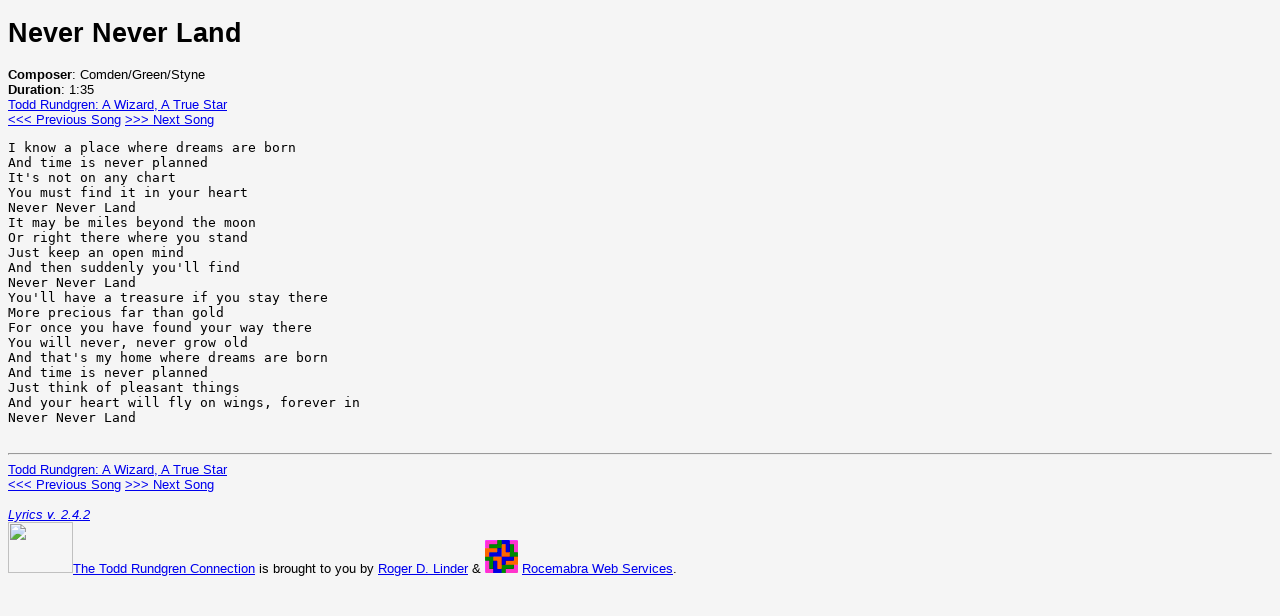

--- FILE ---
content_type: text/html; charset="UTF-8"
request_url: http://trconnection.com/lyrics/Song.8.2
body_size: 2650
content:
<!DOCTYPE html>
<html>
<head>
<!-- Google tag (gtag.js) -->
<script async src="https://www.googletagmanager.com/gtag/js?id=G-39MM0N66L8"></script>
<script>
  window.dataLayer = window.dataLayer || [];
  function gtag(){dataLayer.push(arguments);}
  gtag('js', new Date());

  gtag('config', 'G-39MM0N66L8');
</script>
<meta charset="UTF-8">
<meta name="ROBOTS" content="none">
<meta name="viewport" content="width=device-width, initial-scale=1.0">
<title>Todd Rundgren: A Wizard, A True Star</title>
<style type="text/css">
body {font: 10pt verdana,helvetica; background-color: whitesmoke;}
.picture {background-color: white; width: auto; padding: 5px; padding-right: 7px; border: 1px solid black; margin: 0px; margin-left: 5px; text-align: center;}
.right {float: right;}
</style>
</head>
<body>
<h1>Never Never Land</h1>
<b>Composer</b>: Comden/Green/Styne<br>
<b>Duration</b>: 1:35<br>
<a href="http://trconnection.com/lyrics/Title.8">Todd Rundgren: A Wizard, A True Star</a><br>
<a href="http://trconnection.com/lyrics/Song.8.1">&lt;&lt;&lt; Previous Song</a> <a href="http://trconnection.com/lyrics/Song.8.3">&gt;&gt;&gt; Next Song</a> <pre>
I know a place where dreams are born
And time is never planned
It's not on any chart
You must find it in your heart
Never Never Land
It may be miles beyond the moon
Or right there where you stand
Just keep an open mind
And then suddenly you'll find
Never Never Land
You'll have a treasure if you stay there
More precious far than gold
For once you have found your way there
You will never, never grow old
And that's my home where dreams are born
And time is never planned
Just think of pleasant things
And your heart will fly on wings, forever in
Never Never Land

</pre>
<hr><a href="http://trconnection.com/lyrics/Title.8">Todd Rundgren: A Wizard, A True Star</a><br>
<a href="http://trconnection.com/lyrics/Song.8.1">&lt;&lt;&lt; Previous Song</a> <a href="http://trconnection.com/lyrics/Song.8.3">&gt;&gt;&gt; Next Song</a> <br>


<br>
<i><a href="http://trconnection.com/lyrics">Lyrics v. 2.4.2</a></i><br>
<a href="http://TRConnection.com/home"><img src="http://trconnection.com/pictures/trcsm.gif" border="0" width="65" height="51"></a><a href="http://TRConnection.com/home">The Todd Rundgren Connection</a> is brought to you by
<a href="http://www.rocemabra.com/roger/">Roger D. Linder</a> &
<a href="http://www.rocemabra.com/roger/"><img src="http://www.rocemabra.com/roger/pictures/linderlogotiny.gif" border="0" alt="The Linder Logo"></a>
<a href="http://www.rocemabra.com/roger/demos/rcmb.html">Rocemabra Web Services</a>.
<br clear=all />
</body>
</html>
